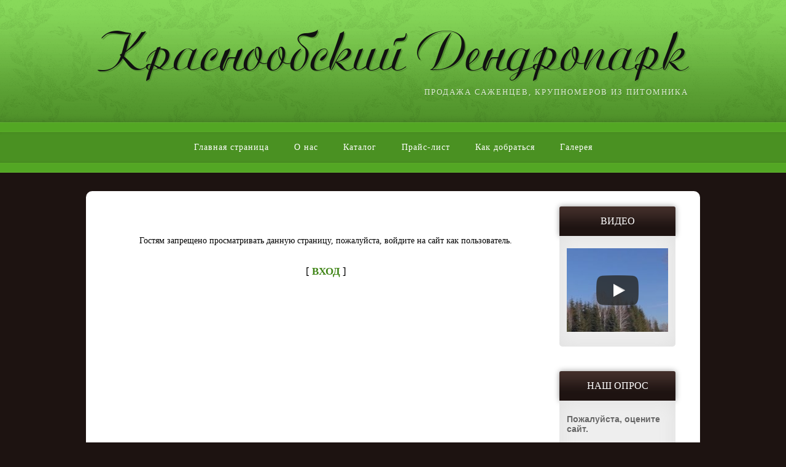

--- FILE ---
content_type: text/html; charset=UTF-8
request_url: https://kdendropark.ru/plodovye_sazhency_v_novosibirske_pochtoj_iz_internet_magazina
body_size: 5501
content:
<!DOCTYPE html>
<html>
 <head>
 <meta name="viewport" content="width=device-width, initial-scale=1">
 <meta charset="utf-8">
 <title>Доступ запрещен - Краснообский Дендропарк (Новосибирск)</title>
 <link type="text/css" rel="stylesheet" href="/_st/my.css" />
 <!--[if lt IE 9]><script src="/js/html5.js"></script><![endif]-->
 
	<link rel="stylesheet" href="/.s/src/base.min.css" />
	<link rel="stylesheet" href="/.s/src/layer7.min.css" />

	<script src="/.s/src/jquery-1.12.4.min.js"></script>
	
	<script src="/.s/src/uwnd.min.js"></script>
	<link rel="stylesheet" href="/.s/src/ulightbox/ulightbox.min.css" />
	<link rel="stylesheet" href="/.s/src/social.css" />
	<script src="/.s/src/ulightbox/ulightbox.min.js"></script>
	<script>
/* --- UCOZ-JS-DATA --- */
window.uCoz = {"uLightboxType":1,"site":{"id":"0kdendropark","host":"kdendropark.ucoz.ru","domain":"kdendropark.ru"},"language":"ru","sign":{"3238":"Опции","7287":"Перейти на страницу с фотографией.","3125":"Закрыть","210178":"Замечания","7252":"Предыдущий","7251":"Запрошенный контент не может быть загружен. Пожалуйста, попробуйте позже.","5458":"Следующий","10075":"Обязательны для выбора","7253":"Начать слайд-шоу","5255":"Помощник","7254":"Изменить размер"},"ssid":"764662441343235266465","layerType":7,"country":"US","module":"index"};
/* --- UCOZ-JS-CODE --- */
 function uSocialLogin(t) {
			var params = {"yandex":{"height":515,"width":870},"google":{"height":600,"width":700},"vkontakte":{"height":400,"width":790},"facebook":{"width":950,"height":520},"ok":{"width":710,"height":390}};
			var ref = escape(location.protocol + '//' + ('kdendropark.ru' || location.hostname) + location.pathname + ((location.hash ? ( location.search ? location.search + '&' : '?' ) + 'rnd=' + Date.now() + location.hash : ( location.search || '' ))));
			window.open('/'+t+'?ref='+ref,'conwin','width='+params[t].width+',height='+params[t].height+',status=1,resizable=1,left='+parseInt((screen.availWidth/2)-(params[t].width/2))+',top='+parseInt((screen.availHeight/2)-(params[t].height/2)-20)+'screenX='+parseInt((screen.availWidth/2)-(params[t].width/2))+',screenY='+parseInt((screen.availHeight/2)-(params[t].height/2)-20));
			return false;
		}
		function TelegramAuth(user){
			user['a'] = 9; user['m'] = 'telegram';
			_uPostForm('', {type: 'POST', url: '/index/sub', data: user});
		}
function loginPopupForm(params = {}) { new _uWnd('LF', ' ', -250, -100, { closeonesc:1, resize:1 }, { url:'/index/40' + (params.urlParams ? '?'+params.urlParams : '') }) }
/* --- UCOZ-JS-END --- */
</script>

	<style>.UhideBlock{display:none; }</style>
	<script type="text/javascript">new Image().src = "//counter.yadro.ru/hit;noadsru?r"+escape(document.referrer)+(screen&&";s"+screen.width+"*"+screen.height+"*"+(screen.colorDepth||screen.pixelDepth))+";u"+escape(document.URL)+";"+Date.now();</script>
</head>
 <body>
 <!--U1AHEADER1Z--><!-- Yandex.Metrika counter -->
<script type="text/javascript" >
 (function (d, w, c) {
 (w[c] = w[c] || []).push(function() {
 try {
 w.yaCounter25439816 = new Ya.Metrika({
 id:25439816,
 clickmap:true,
 trackLinks:true,
 accurateTrackBounce:true,
 webvisor:true
 });
 } catch(e) { }
 });
 
 var n = d.getElementsByTagName("script")[0],
 s = d.createElement("script"),
 f = function () { n.parentNode.insertBefore(s, n); };
 s.type = "text/javascript";
 s.async = true;
 s.src = "https://mc.yandex.ru/metrika/watch.js";
 
 if (w.opera == "[object Opera]") {
 d.addEventListener("DOMContentLoaded", f, false);
 } else { f(); }
 })(document, window, "yandex_metrika_callbacks");
</script>
<noscript><div><img src="https://mc.yandex.ru/watch/25439816" style="position:absolute; left:-9999px;" alt="" /></div></noscript>
<!-- /Yandex.Metrika counter -->

<header class="header">
 <div class="container">
 <div class="header__row">
 <div class="header__inner">
 <a class="header__logo logo" href="/">Краснообский Дендропарк</a>
 <div class="header__links">
 <a class="header__link" href="/prays-list-kupit-sazhency-krupnomery">Продажа саженцев, крупномеров из питомника</a>
 </div>
 </div>
 </div>
 </div>
</header>
<div class="nav">
 <div class="nav__inner"><div id="uNMenuDiv2" class="uMenuH"><ul class="uMenuRoot">
<li><a  href="/" ><span>Главная страница</span></a></li>
<li><a  href="/o-nas-istoriya" ><span>О нас</span></a></li>
<li><a  href="/shop/katalog-sazhencev-i-krupnomerov" ><span>Каталог</span></a></li>
<li><a  href="/prays-list-kupit-sazhency-krupnomery" ><span>Прайс-лист</span></a></li>
<li><a  href="/kak-dobratsya" ><span>Как добраться</span></a></li>
<li><a  href="/photo/" ><span>Галерея</span></a></li></ul></div></div>
</div><!--/U1AHEADER1Z-->
 <div class="main">
 <div class="container">
 
 <div id="middle">
 <!-- <middle> -->
 <div id="leftColumn">
 <!-- <body> --><div align="center">
 <br /><br /><br /><!--<s5211>-->Гостям запрещено просматривать данную страницу, пожалуйста, войдите на сайт как пользователь.<!--</s>--><br /><br /><br /><span style="font-size:13pt;text-transform:uppercase;">[ <a href="javascript:;" rel="nofollow" onclick="loginPopupForm(); return false;"><b><!--<s3087>-->Вход<!--</s>--></b></a> ]</span><br /><br /><br /><br /></div><!-- </body> -->
 </div>
 <aside>
 <!--U1CLEFTER1Z--><!-- <block6> -->
<div class="block" title="Нажмите на &ldquo;Emotions...&rdquo;, чтобы посмотреть в полном окне">
<div class="blockTitle" title="Нажмите на &ldquo;Emotions...&rdquo;, чтобы посмотреть в полном окне">
ВИДЕО
</div>
<div class="blockContent" title="Нажмите на &ldquo;Emotions...&rdquo;, чтобы посмотреть в полном окне">
<div class="youtube" id="Vd79r5nBP4g" style="width: 165px; height: 136px;" title="Нажмите на &ldquo;Emotions...&rdquo;, чтобы посмотреть в полном окне"></div>
 <script>'use strict';
function r(f){/in/.test(document.readyState)?setTimeout('r('+f+')',9):f()}
r(function(){
 if (!document.getElementsByClassName) {
 // Поддержка IE8
 var getElementsByClassName = function(node, classname) {
 var a = [];
 var re = new RegExp('(^| )'+classname+'( |$)');
 var els = node.getElementsByTagName("*");
 for(var i=0,j=els.length; i<j; i++)
 if(re.test(els[i].className))a.push(els[i]);
 return a;
 }
 var videos = getElementsByClassName(document.body,"youtube");
 } else {
 var videos = document.getElementsByClassName("youtube");
 }
 
 var nb_videos = videos.length;
 for (var i=0; i<nb_videos; i++) {
 // Находим постер для видео, зная ID нашего видео
 videos[i].style.backgroundImage = 'url(https://i.ytimg.com/vi/' + videos[i].id + '/sddefault.jpg)';
 
 // Размещаем над постером кнопку Play, чтобы создать эффект плеера
 var play = document.createElement("div");
 play.setAttribute("class","play");
 videos[i].appendChild(play);
 
 videos[i].onclick = function() {
 // Создаем iFrame и сразу начинаем проигрывать видео, т.е. атрибут autoplay у видео в значении 1
 var iframe = document.createElement("iframe");
 var iframe_url = "https://www.youtube.com/embed/" + this.id + "?autoplay=0&autohide=1";
 if (this.getAttribute("data-params")) iframe_url+='&'+this.getAttribute("data-params");
 iframe.setAttribute("src",iframe_url);
 iframe.setAttribute("frameborder",'0');
 
 // Высота и ширина iFrame будет как у элемента-родителя
 iframe.style.width = this.style.width;
 iframe.style.height = this.style.height;
 
 // Заменяем начальное изображение (постер) на iFrame
 this.parentNode.replaceChild(iframe, this);
 }
 }
});</script>
</div>
</div>
<!-- </block6> -->


<!-- <block9> -->

<div class="block">
 <div class="blockTitle">
 <!-- <bt> --><!--<s5207>-->Наш опрос<!--</s>--><!-- </bt> -->
 </div>
 <div class="blockContent">
 <!-- <bc> --><script>function pollnow669(){document.getElementById('PlBtn669').disabled=true;_uPostForm('pollform669',{url:'/poll/',type:'POST'});}function polll669(id,i){_uPostForm('',{url:'/poll/'+id+'-1-'+i+'-669',type:'GET'});}</script><div id="pollBlock669"><form id="pollform669" onsubmit="pollnow669();return false;"><div class="pollBlock" style="font-family:Tahoma,Arial;">
<div class="pollQue" style="padding-top:2px;text-align:left;"><b>Пожалуйста, оцените сайт.</b></div><br>
<div class="pollAns" style="text-align:left;"><div class="answer"><input id="a6691" type="radio" name="answer" value="1" style="vertical-align:middle;" /> <label style="vertical-align:middle;display:inline;" for="a6691">Отлично</label></div>
<div class="answer"><input id="a6692" type="radio" name="answer" value="2" style="vertical-align:middle;" /> <label style="vertical-align:middle;display:inline;" for="a6692">Хорошо</label></div>
<div class="answer"><input id="a6693" type="radio" name="answer" value="3" style="vertical-align:middle;" /> <label style="vertical-align:middle;display:inline;" for="a6693">Неплохо</label></div>
<div class="answer"><input id="a6694" type="radio" name="answer" value="4" style="vertical-align:middle;" /> <label style="vertical-align:middle;display:inline;" for="a6694">Плохо</label></div>
<div class="answer"><input id="a6695" type="radio" name="answer" value="5" style="vertical-align:middle;" /> <label style="vertical-align:middle;display:inline;" for="a6695">Ужасно</label></div>

					<div id="pollSbm669" class="pollButton"><input class="pollBut" id="PlBtn669" type="submit" value="Ответить" /></div>
					<input type="hidden" name="ssid" value="764662441343235266465" />
					<input type="hidden" name="id"   value="5" />
					<input type="hidden" name="a"    value="1" />
					<input type="hidden" name="ajax" value="669" /></div>

<div class="pollTot" style="padding-top:4px;text-align:center;">Всего ответов: <b>282</b></div>
</div>

<script type="text/javascript"> 
 /* Новый вид опроса для uCoz 
 * by TRANE73 & TRAIN 
 * 09.02.2011 (version 1.0) 
 * Изменение данных строк запрещено 
 */ 
 var a = ['/images2/ic1.png','/images2/ic2.png','/images2/ic3.png','/images2/ic4.png','/images2/ic5.png','/images2/ic6.png', 
'/images2/ic7.png','/images2/ic8.png','/images2/ic9.png','/images2/ic10.png','/images2/ic11.png','/images2/ic12.png']; 
 for(var i = 0; i < 40; i++){$('div.answer div').eq(i).addClass('progress').css({height: '18px'});$('div.answer div div').eq(i).addClass('progress progress_'+a).css({background: 'url(' + a[i] + ')', marginTop: '-3px', marginBottom: '-3px', height: '25px', backgroundRepeat: 'repeat-x'});} 
 $('div.answer span').each(function(){$(this).html($(this).html()+' - <span class="procent">'+$(this).attr('title').split(':')[1]+'</span>')}); 
 </script></form></div><!-- </bc> -->
 </div>
</div>

<!-- </block9> --><!--/U1CLEFTER1Z-->
 </aside>
 
 <!-- </middle> -->
 </div>
 
 </div>
 </div>
 <!--U1BFOOTER1Z--><div class="footer">
 <div class="container">
 <div class="footer__inner">
 <form class="footer__search search" onsubmit="this.sfSbm.disabled=true" method="get" action="/search/">
 <input class="search__query input" name="q" type="search" placeholder="Поиск по сайту">
 <button class="search__button button" type="button" name="sfSbm"><svg class="icon icon-search"><use xlink:href="#icon-search"></use></svg></button>
 </form>
 <div class="footer__logo">
 <a class="logo" href="/">Краснообский Дендропарк</a>
 </div>
 </div>
 </div>
</div>
<div id="goTop"></div>
<svg style="display:none">
 <symbol id="icon-search" viewBox="0 0 26 28"><path d="M18 13c0-3.859-3.141-7-7-7s-7 3.141-7 7 3.141 7 7 7 7-3.141 7-7zM26 26c0 1.094-0.906 2-2 2-0.531 0-1.047-0.219-1.406-0.594l-5.359-5.344c-1.828 1.266-4.016 1.937-6.234 1.937-6.078 0-11-4.922-11-11s4.922-11 11-11 11 4.922 11 11c0 2.219-0.672 4.406-1.937 6.234l5.359 5.359c0.359 0.359 0.578 0.875 0.578 1.406z"></path></symbol>
</svg>

<div style="display:none;">
 <!--LiveInternet counter--><script type="text/javascript"><!--
 document.write("<img src='//counter.yadro.ru/hit?t27.16;r"+
 escape(document.referrer)+((typeof(screen)=="undefined")?"":
 ";s"+screen.width+"*"+screen.height+"*"+(screen.colorDepth?
 screen.colorDepth:screen.pixelDepth))+";u"+escape(document.URL)+
 ";"+Math.random()+
 "' alt='' title='LiveInternet: показано количество просмотров и"+
 " посетителей' "+
 "border='0' width='88' height='120'>")
 //--></script><!--/LiveInternet-->
 <!-- begin of Top100 code -->
 <script id="top100Counter" type="text/javascript" src="https://counter.rambler.ru/top100.jcn?3041781"></script>
 <!-- end of Top100 code -->
</div><!--/U1BFOOTER1Z-->
 <script src="/js/ui.js"></script>
 </body>
</html><div id="utbr8214" rel="s763"></div>
<!-- 0.05774 (s763) -->

--- FILE ---
content_type: text/css
request_url: https://kdendropark.ru/_st/my.css
body_size: 6944
content:
@font-face {
 font-family: 'aristonnormal';
 src: url('/fonts/Ariston-Normal.woff2') format('woff2'),
 url('/fonts/Ariston-Normal.woff') format('woff');
 font-weight: normal;
 font-style: normal;
}

.icon{display:inline-block;width:1em;height:1em;stroke-width:0;stroke:currentColor;fill:currentColor}
.icon-search{width:.9287109375em}
.input{font-family:inherit;font-size:100%;line-height:1.15;margin:0;overflow:visible}
.input[type="search"]{-webkit-appearance:textfield;outline-offset:-2px}
.input[type="search"]::-webkit-search-decoration{-webkit-appearance:none}
.button{font-family:inherit;font-size:100%;line-height:1.15;margin:0;overflow:visible;text-transform:none;-webkit-appearance:button;cursor:pointer;outline:none}
.button::-moz-focus-inner{border-style:none;padding:0}
.button:-moz-focusring{outline:1px dotted ButtonText}
.table-responsive{display:block;width:100%;overflow-x:auto;-webkit-overflow-scrolling:touch;-ms-overflow-style:-ms-autohiding-scrollbar}
.container{box-sizing:border-box;padding-right:15px;padding-left:15px;margin-right:auto;margin-left:auto}

/*========== HEADER ==========*/
.header{background:#5a9e33 url(/img/header2.png) repeat-x}
.header__row{height:199px;display:flex;flex-direction:column;justify-content:center;align-items:center;text-align:center}
.header__inner{max-width:100%}
.header__logo{text-shadow:2px 2px #559133;color:#111;font-size:40px}
.logo{font-family:'aristonnormal',sans-serif;line-height:1}
.logo:hover{text-decoration:none}
.header__links{display:flex;flex-direction:column;margin-top:10px}
.header__link{color:#DEEBD6;text-transform:uppercase;text-shadow:1px 1px #4C8C29;letter-spacing:2px;font-size:13px}
.header__link:not(:last-child){margin-bottom:8px}

/*========== NAV ==========*/
.nav{background:#53a724;border-top:1px solid #60b031;border-bottom:1px solid #60b031;padding:14px 0}
.nav__inner{background:#4a9122;border-top:1px solid #58ab27;border-bottom:1px solid #58ab27;box-shadow:inset 0 5px 5px -5px rgba(0,0,0,.1),inset 0 -5px 5px -5px rgba(0,0,0,.1)}
.nav .uMenuRoot{margin:0;padding:0;list-style:none;}
.nav li:not(:last-child){margin-bottom:1px}
 .uWithSubmenu{margin-bottom:0 !important;} 
.uWithSubmenu span{display:flex;justify-content:center;align-items:center;text-align:left;height:50px;letter-spacing:1px;color:#fff;padding:0 20px}
.uWithSubmenu li span,.uWithSubmenu li a{display:flex;justify-content:left;align-items:center;text-align:left;height:50px;letter-spacing:1px;color:#fff;padding:0 1em 0 1em}
.nav a{display:flex;justify-content:center;align-items:center;text-align:center;height:50px;letter-spacing:1px;color:#fff;padding:0 20px}
.uWithSubmenu:hover, .nav a:hover,.nav .uMenuItemA{background:#37611F;box-shadow:inset 0 0 15px #274019;text-decoration:none}

/*========== Выпадающее меню ==========*/ 
.nav ul { list-style: none;
position: relative;
}
.nav ul li {
display:inline-block;
}
.nav ul ul {
display: none;
position: absolute;
z-index:2;
top: 100%;
background: #4a9122;
}
.nav ul li:hover > ul {
display:inherit;
}
.nav ul ul li {
min-width:170px;
float:none;
display:list-item;
position: relative;
background: #4a9122;
box-shadow: inset 0 0 5px #274019;
text-decoration: none;
margin: 1px;
}
.nav ul ul li a {
display: flex;
justify-content: left;
}
li > a:after { margin-left:20px;
content: '+'; }
li > a:only-child:after { margin-left:0px;
content: ''; }
/*========== Конец выпадающего меню ==========*/ 
 
header, article, aside, section, footer{display:block;}
html, body{width:100%;height:100%;margin:0;padding:0;}
textarea, input{outline:none;resize:none;}
img, a img{border:none;outline:none;max-width:100%;height:auto}
ul, li{margin:0;padding:0;}
a{color:#428619;text-decoration:none;}
a:hover{text-decoration:underline;}
body{font:14px Georgia;background:#1D1311;color:#000000;}
body::selection{background:#49B20A;color:#000000;}
input[type="text"], input[type="password"], textarea{max-width:99% !important;}
input[type="button"], input[type="submit"], input[type="reset"]{font:12px/30px Georgia;color:#FFFFFF;height:30px;text-transform:uppercase;background:#1D1311 url('/img/homeMore.png');border-radius:3px;border:none;cursor:pointer;margin:9px 0 0;}
input[type="button"]:hover, input[type="submit"]:hover, input[type="reset"]:hover{background:#428619;}
textarea{overflow:auto;}
#sliderWrap{background:url('/img/sliderWrap.jpg');overflow:hidden;min-height:50px;padding-bottom: 100px}
#leaves{height:36px;background:url('/img/leaves.png');margin-bottom:25px;}

#slider{padding:10px;background:#FFFFFF;border-radius:10px;box-shadow:0 0 25px #3A2821;}
#sliderCont{text-align:center;}
.nivoSlider{position:relative;overflow:hidden;}
.nivoSlider img{position:absolute;top:0;left:0;}
.nivo-main-image{display:block !important;position:relative !important;width:100% !important;}
.nivoSlider a.nivo-imageLink{position:absolute;top:0;left:0;width:100%;height:100%;border:0;padding:0;margin:0;z-index:6;display:none;}
.nivo-slice{display:block;position:absolute;z-index:5;height:100%;top:0;}
.nivo-box{display:block;position:absolute;z-index:5;overflow:hidden;}
.nivo-box img{display:block;}
.nivo-caption{position:absolute;left:0;bottom:0;background:#000000;color:#FFFFFF;width:100%;z-index:8;padding:5px 10px;opacity:0.8;overflow:hidden;display:none;-moz-opacity:0.8;filter:alpha(opacity=8);-webkit-box-sizing:border-box;-moz-box-sizing:border-box;box-sizing:border-box;}
.nivo-caption p{padding:5px;margin:0;}
.nivo-caption a{display:inline !important;}
.nivo-html-caption{display:none;}
.nivo-directionNav a{position:absolute;top:45%;z-index:9;cursor:pointer;}
.nivo-prevNav{left:0;}
.nivo-nextNav{right:0;}
.nivo-controlNav{padding-top:25px;text-align:center;}
.nivo-controlNav a{cursor:pointer;display:inline-block;width:30px;height:29px;background:url('/img/sliderPages.png') top;text-indent:-9999px;zoom:1;}
.nivo-controlNav a.active, .nivo-controlNav a:hover{background-position:bottom;}
.main{margin-top: 30px}
#middle{display: flex;flex-direction:column;padding:15px 20px;background:#FFFFFF;border-radius:10px;overflow:hidden;}
#goTop{position:fixed;bottom:40px;right:40px;width:35px;height:18px;background:url('/img/goTop.png') top;cursor:pointer;}
#goTop:hover{background-position:bottom;}
h1.title{font:normal 26px 'aristonnormal',sans-serif;margin:0 0 20px;color:#231411;border-bottom:1px solid #DBDBDB;padding-bottom:10px;text-align:center;}
img.withFloatLeft{float:left;margin-right:20px;margin-bottom:10px;padding:5px;background:#F0F0F0;border:1px solid #DBDBDB;border-radius:10px;}
.homeBlocks{margin-top:50px}
.homeBlock:not(:last-child){margin-bottom:30px}
h6.title2{font:normal 24px Georgia;color:#231411;margin:0 0 10px;padding:0;text-shadow:2px 2px 2px #AAAAAA;}
h6.title2 a{color:#231411;}
span.green{color:#428619;}
.homeBlock ul{list-style:none;font-size:14px}
.homeBlock ul li{background:url('/img/marker.png') left no-repeat;padding:10px 0 10px 15px;border-top:1px solid #DBDBDB;}
.homeBlock ul li:first-child{border:none;}
.homeBlock ul li a{color:#8B8B8B;transition:color .2s}
.homeBlock ul li a:hover{text-decoration:none;color:#000}
a.homeMore{display:inline-block;font:12px/30px Georgia;color:#FFFFFF;height:30px;padding:0 15px;text-transform:uppercase;background:#1D1311 url('/img/homeMore.png');border-radius:3px;margin-top:20px;}
a.homeMore:hover{text-decoration:none;opacity:0.9;}
.homeBlock input[type="text"], .homeBlock textarea{border:1px solid #DBDBDB;border-radius:3px;font:12px/20px Arial;color:#858585;padding:10px;width:251px;margin:0 0 5px;}
.homeBlock input[type="text"]{height:20px;}
.homeBlock textarea{overflow:auto;height:70px;}
.homeBlock input[type="text"]:hover, .homeBlock textarea:hover{background:#F5F5F5;}
.homeBlock input[type="text"]:focus, .homeBlock textarea:focus{box-shadow:0 0 7px #DBDBDB;background:#FFFFFF;}
.homeBlock input[type="submit"]{font:12px/30px Georgia;color:#FFFFFF;height:30px;padding:0 15px;text-transform:uppercase;background:#1D1311 url('/img/homeMore.png');border-radius:3px;border:none;cursor:pointer;margin:9px 0 0;}
article.entry{margin-bottom:50px;}
article.entry header{padding-bottom:15px;margin-bottom:15px;border-bottom:1px solid #DBDBDB;}
article.entry h1{font:normal 24px/24px Georgia;color:#231411;margin:0;padding:0;text-shadow:2px 2px 2px #AAAAAA;}
article.entry h1 a{color:#231411;}
article.entry h1 a:hover{color:#428619;text-decoration:none;}
.entryMessage, .commWrap{overflow:hidden;}
.entryMessage img{padding:5px;background:#F0F0F0;border:1px solid #DBDBDB;border-radius:10px;max-width:668px;}
.entryDetails{margin-top:15px;padding-top:15px;border-top:1px solid #DBDBDB;text-align:right;font:italic 14px/14px Georgia;}
.entryDetails a{color:#8B8B8B;}
aside{display:none}
.sidebar_page_catalog{display:block;order:-1}
.block{margin-bottom:40px;color:#676767;}
.block a{color:#676767;}
.blockTitle{background:#1E1311 url('/img/homeMore.png') top repeat-x;border-radius:3px 3px 0 0;padding:15px;font:16px Georgia;color:#FFFFFF;text-align:center;text-transform:uppercase;box-shadow:0 0 10px rgba(0, 0, 0, 0.4);}
.blockContent{padding:20px 12px 20px;background:#EEEEEE;border-radius:0 0 5px 5px;box-shadow:inset 0 0 30px #E0E0E0;}
.blockContent li, .catsTd{background:url('/img/marker.png') left no-repeat;padding:7px 0 7px 18px;border-top:1px solid #DBDBDB;list-style-type:none;text-shadow:1px 1px 0 #F2F2F2;}
.blockContent li:first-child, .catsTable tr:first-child td.catsTd{border:none;}
.blockContent li a, .catsTd a{color:#676767;transition:color .2s}
.blockContent li a:hover, .catsTd a:hover{text-decoration:none;color:#000}
.catNumData{padding-left:5px;}
.calTable{width:100%;line-height:16px;}
.calMonth{font:14px/28px Georgia;text-transform:uppercase;text-shadow:1px 1px 0 #FFFFFF;}
.calMonth a{color:#000000;}
.calMday, .calMdayA{border:1px solid #DBDBDB;border-radius:3px;background:#FFFFFF;}
.calMdayA{background:#8B8B8B;color:#FFFFFF;border-color:#676767;}
.calWday, .calWdaySu, .calWdaySe{background:#428619;border:1px solid #2B5710;border-radius:3px;color:#FFFFFF;text-transform:lowercase;font-family:Georgia;}
.commBlock{padding:20px;background:#EEEEEE;border-radius:5px;box-shadow:inset 0 0 30px #E0E0E0;overflow:hidden;margin-bottom:20px;}
img.noAva{float:left;width:60px;}
.commMes{margin-left:80px;color:#676767;}
.commDate{color:#323232;margin-bottom:10px;}
.commAddForm{margin-top:50px;background:#1D1311;padding:20px;border-radius:5px;}
.commFl{background:#291F1D;border:1px solid #342B29;padding-top:7px;padding-bottom:7px;border-radius:3px;font:12px/20px Arial;color:#A9A5A4;width:99%;}
.securityCode{background:#291F1D;border:1px solid #342B29;padding-top:7px;padding-bottom:7px;border-radius:3px;color:#A9A5A4;}
#addcBut{background:#428619;}
.ppt{height:50px;background:#1D1311;padding:0 20px;font:24px/50px Georgia;color:#FFFFFF;}
.ppc{background:#F0F0F0;padding:20px;}
hr{height:1px;border:none;background:#DBDBDB;color:#DBDBDB;}
.allUsersBtn, .uSearchFlSbm{width:200px !important;}
.gTable{background:#1D1311;border-radius:10px 10px 0 0;color:#444444;font-family:Verdana;}
.gTable a{color:#444444;}
.gTableTop{padding:2px;background:#1D1311;padding-left:20px;padding-bottom:1px;color:#FFFFFF;font-weight:700;height:50px;font:22px/22px Georgia;border-radius:10px 10px 0 0;}
.gTableSubTop{padding:10px;background:#428619;color:#FFFFFF;height:30px;font-size:12px;text-transform:uppercase;font-weight:700;}
.gTableSubTop a{color:#FFFFFF;}
.gTableBody{padding:2px;background:#F4F4F4;}
.gTableBody1{padding:2px;background:#FFFFFF;}
.gTableBottom{padding:2px;background:#F4F4F4;}
.gTableLeft{padding:2px;background:#F4F4F4;font-weight:700;color:#6E6E6E;}
.gTableRight{padding:2px;background:#F8F9FA;}
.gTableError{padding:2px;background:#F4F4F4;color:#FF0000;vertical-align:top;}
.forumNameTd, .forumLastPostTd{padding:10px !important;background:#FFFFFF;}
.forumIcoTd, .forumThreadTd, .forumPostTd{padding:10px;background:#F4F4F4;}
.forumLastPostTd, .forumArchive{padding:2px;font-size:12px;}
a.catLink:link{text-decoration:none;color:#FFFFFF;}
a.catLink:visited{text-decoration:none;color:#FFFFFF;}
a.catLink:hover{text-decoration:underline;color:#FFFFFF;}
a.catLink:active{text-decoration:underline;color:#FFFFFF;}
.lastPostGuest, .lastPostUser, .threadAuthor{font-weight:700;}
.archivedForum{font-size:12px;color:#FF0000;font-weight:700;}
.forum, .threadLink, .postUser{font-size:18px;font-family:Georgia;color:#000000 !important;text-shadow:2px 2px 1px #BBBBBB;}
.forumDescr, .forumModer{color:#858585;font-size:12px;}
.forumViewed{font-size:12px;}
a.forum:link, a.lastPostUserLink:link, a.forumLastPostLink:link, a.threadAuthorLink:link{text-decoration:none;color:#6E6E6E;}
a.forum:visited, a.lastPostUserLink:visited, a.forumLastPostLink:visited, a.threadAuthorLink:visited{text-decoration:none;color:#6E6E6E;}
a.forum:hover, a.lastPostUserLink:hover, a.forumLastPostLink:hover, a.threadAuthorLink:hover{text-decoration:underline;color:#909090;}
a.forum:active, a.lastPostUserLink:active, a.forumLastPostLink:active, a.threadAuthorLink:active{text-decoration:underline;color:#6E6E6E;}
.forumNamesBar{font-size:12px;font-family:Verdana;}
.forumBarKw{font-weight:normal;}
a.forumBarA:link{text-decoration:none;color:#000000;}
a.forumBarA:visited{text-decoration:none;color:#000000;}
a.forumBarA:hover{text-decoration:none;color:#6E6E6E;}
a.forumBarA:active{text-decoration:underline;color:#6E6E6E;}
.fastNav, .fastSearch, .fastLoginForm{font-size:12px;}
.fastNavMain{background:#DADADA;}
.fastNavCat{background:#EFEFEF;}
.fastNavCatA{background:#EFEFEF;color:#0000FF;}
.fastNavForumA{color:#0000FF;}
.switches{background:#CCCCCC;}
.pagesInfo{background:#FFFFFF;padding-right:10px;font-size:12px;}
.switch{background:#FFFFFF;width:15px;font-size:12px;}
.switchActive{background:#E0E0E0;font-weight:700;color:#6E6E6E;width:15px;}
a.switchDigit:link, a.switchBack:link, a.switchNext:link{text-decoration:none;color:#000000;}
a.switchDigit:visited, a.switchBack:visited, a.switchNext:visited{text-decoration:none;color:#000000;}
a.switchDigit:hover, a.switchBack:hover, a.switchNext:hover{text-decoration:underline;color:#FF0000;}
a.switchDigit:active, a.switchBack:active, a.switchNext:active{text-decoration:underline;color:#FF0000;}
.threadNametd, .threadAuthTd, .threadLastPostTd{padding:10px;background:#FFFFFF;}
.threadIcoTd, .threadPostTd, .threadViewTd{padding:10px;background:#F4F4F4;}
.threadLastPostTd{padding:2px;font-size:12px;}
.threadDescr{color:#858585;font-size:12px;}
.threadNoticeLink{font-weight:700;}
.threadsType{padding:2px;background:#FFFFFF;height:20px;font-weight:700;font-size:12px;color:#1D1311;padding-left:40px;}
.threadsDetails{padding:2px;background:#FFFFFF;height:20px;color:#1D1311;}
.forumOnlineBar{padding:2px;background:#FFFFFF;height:20px;color:#1D1311;}
a.threadPinnedLink:link{text-decoration:none;color:#0000FF;}
a.threadPinnedLink:visited{text-decoration:none;color:#0000FF;}
a.threadPinnedLink:hover{text-decoration:none;color:#FF0000;}
a.threadPinnedLink:active{text-decoration:underline;color:#FF0000;}
a.threadLink:link{text-decoration:none;color:#6E6E6E;}
a.threadLink:visited{text-decoration:none;color:#6E6E6E;}
a.threadLink:hover{text-decoration:underline;color:#000000;}
a.threadLink:active{text-decoration:underline;color:#000000;}
.postpSwithces{font-size:12px;}
.thDescr{font-weight:normal;}
.threadFrmBlock{font-size:12px;text-align:right;}
.postPoll{background:#F1F2F3;text-align:center;}
.postFirst{background:#F8F9FA;}
.postRest1{background:#F1F2F3;}
.postRest2{background:#F8F9FA;}
.postSeparator{background:none;}
.postTdTop{background:#EFEDED;padding:10px;}
.postBottom{background:#E0E0E0;height:20px;}
.postUser{font-weight:700;}
.postTdInfo{text-align:center;padding:5px;background:#F4F4F4;}
.postRankName{margin-top:5px;}
.postRankIco{margin-bottom:5px;margin-bottom:5px;}
.reputation{margin-top:5px;}
.signatureHr{margin-top:20px;color:#787878;}
.posttdMessage{padding:5px;background:#FFFFFF;}
.pollQuestion{text-align:center;font-weight:700;}
.pollButtons, .pollTotal{text-align:center;}
.pollSubmitBut, .pollreSultsBut{width:140px;font-size:12px;}
.pollSubmit{font-weight:700;}
.pollEnd{text-align:center;height:30px;}
.codeMessage{background:#FFFFFF;font-size:12px;}
.quoteMessage{background:#FFFFFF;font-size:12px;}
.signatureView{font-size:12px;}
.edited{padding-top:30px;font-size:12px;text-align:right;color:gray;}
.editedBy{font-weight:700;font-size:12px;}
.statusBlock{padding-top:3px;}
.statusOnline{color:#0000FF;}
.statusOffline{color:#FF0000;}
.newThreadBlock{background:#F9F9F9;border:1px solid #B2B2B2;}
.newPollBlock{background:#F9F9F9;border:1px solid #B2B2B2;}
.codeButtons{font-size:12px;background:#FCFCFC;border:1px solid #6E6E6E;}
.codeCloseAll{font-size:12px;color:#6E6E6E;font-weight:700;background:#FCFCFC;border:1px solid #6E6E6E;}
.postNameFl, .postDescrFl{background:#FCFCFC;border:1px solid #6E6E6E;width:400px;}
.postPollFl, .postQuestionFl{background:#FCFCFC;border:1px solid #6E6E6E;width:400px;}
.postResultFl{background:#FCFCFC;border:1px solid #6E6E6E;width:50px;}
.postAnswerFl{background:#FCFCFC;border:1px solid #6E6E6E;width:300px;}
.postTextFl{background:#FCFCFC;border:1px solid #6E6E6E;height:150px;width:99% !important;}
.postUserFl{background:#FCFCFC;border:1px solid #6E6E6E;width:300px;}
.pollHelp{font-weight:normal;font-size:12px;padding-top:3px;}
.smilesPart{padding-top:5px;text-align:center;}
#frM55 a{color:#FFFFFF !important;}
a.fNavLink{display:inline-block;line-height:25px;padding:0 10px;background:#1D1311;color:#FFFFFF;margin-bottom:10px;border-radius:3px;}
a.fNavLink:hover{text-decoration:none;background:#428619;}
.title, .title a {text-align:left;font-size:18px;font-weight:bold}
.u-star-rating-15 li.u-current-rating { background: url('/img/rating15.png') left bottom ;}
.fil {margin:15px 0}
.filTitle {margin-bottom:5px}
select {width:100%; height:30px}
.img_wrap {height:135px;width:215px}
.img_wrap img {padding:0px !important;
 height:135px;
 max-width:100%
}

.cssload-container{
 display: block;
 margin:35px auto;
 width:70px;
}
.cssload-loading i{
 width: 35px;
 height: 35px;
 display: inline-block;
 background: rgb(255,89,84);
 border-radius: 50%;
}
.cssload-loading i:nth-child(1){
 animation:cssload-loading-ani1 0.55s ease-in-out infinite;
 -o-animation:cssload-loading-ani1 0.55s ease-in-out infinite;
 -ms-animation:cssload-loading-ani1 0.55s ease-in-out infinite;
 -webkit-animation:cssload-loading-ani1 0.55s ease-in-out infinite;
 -moz-animation:cssload-loading-ani1 0.55s ease-in-out infinite;
}
.cssload-loading i:nth-child(2){
 background: rgb(0,168,206);
 margin-left: -7px;
 animation:cssload-loading-ani1 0.55s ease-in-out 0.275s infinite;
 -o-animation:cssload-loading-ani1 0.55s ease-in-out 0.275s infinite;
 -ms-animation:cssload-loading-ani1 0.55s ease-in-out 0.275s infinite;
 -webkit-animation:cssload-loading-ani1 0.55s ease-in-out 0.275s infinite;
 -moz-animation:cssload-loading-ani1 0.55s ease-in-out 0.275s infinite;
}
@keyframes cssload-loading-ani1{
 70%{
 transform:scale(0.5);
 }
}
@-o-keyframes cssload-loading-ani1{
 70%{
 -o-transform:scale(0.5);
 }
}
@-ms-keyframes cssload-loading-ani1{
 70%{
 -ms-transform:scale(0.5);
 }
}
@-webkit-keyframes cssload-loading-ani1{
 70%{
 -webkit-transform:scale(0.5);
 }
}
@-moz-keyframes cssload-loading-ani1{
 70%{
 -moz-transform:scale(0.5);
 }
}



.table2 {
 font-family: Georgia, Times New Roman, Times, serif;
 font-size: 20px;
 font-weight: bold;
}
.table1 {
 font-family: Georgia, Times New Roman, Times, serif;
 font-size: 20px;
 border:0;
 width:100%;
}

.pt1 {
 font-family: Georgia, Times New Roman, Times, serif;
 font-size: 16px;
 text-align: justify;
}
.table3 {
 font-family: Georgia, "Times New Roman", Times, serif;
 font-size: 20px;
}
.progress { border: 1px solid #ccc; position: relative; display: block; padding: 0; margin:2px 0; 
 background: #DEDEDE; background: -webkit-gradient(linear, left top, left bottom, from(#ccc), 
 to(#e9e9e9)); background: -moz-linear-gradient(top, #ccc, #e9e9e9); 
 -moz-box-shadow:0 1px 0 #fff;-webkit-box-shadow:0 1px 0 #fff; 
 box-shadow:0 1px 0 #fff;-moz-border-radius: 4px;-webkit-border-radius: 4px;border-radius: 4px;} 
.progress_1 { 
 border: 1px solid #0078a5; background-color: #5C9ADE; 
 background: -moz-linear-gradient(top, #00adee 10%, #0078a5 90%); 
 background: -webkit-gradient(linear, left top, left bottom, color-stop(0.1, #00adee), color-stop(0.9, #0078a5)); 
} 
.progress_2 { 
 border: 1px solid #5c9425; background-color: #77AF3F; 
 background: -moz-linear-gradient(top, #8fc857 10%, #5c9425 90%); 
 background: -webkit-gradient(linear, left top, left bottom, color-stop(0.1, #8fc857), color-stop(0.9, #5c9425)); 
} 
.progress_3 { 
 border: 1px solid #f47a20; background-color: #faa51a; 
 background: -moz-linear-gradient(top, #faa51a 10%, #f47a20 90%); 
 background: -webkit-gradient(linear, left top, left bottom, color-stop(0.1, #faa51a), color-stop(0.9, #f47a20)); 
} 
.progress_4 { 
 border: 1px solid #A92C2C; background-color: #C44747; 
 background: -moz-linear-gradient(top, #DD5F5F 10%, #A92C2C 90%); 
 background: -webkit-gradient(linear, left top, left bottom, color-stop(0.1, #DD5F5F), color-stop(0.9, #A92C2C)); 
} 
.progress_5{ 
 border: 1px solid #8c2ca9; background-color: #8c2ca9; 
 background: -moz-linear-gradient(top, #bf5fdd 10%, #8c2ca9 90%); 
 background: -webkit-gradient(linear, left top, left bottom, color-stop(0.1, #bf5fdd), color-stop(0.9, #8c2ca9)); 
}

/*Индикатор загрузки*/
#preloaders {
 position: fixed; /*фиксированное положение блока*/
 left: 0; /*положение элемента слева*/
 top: 0; /*положение элемента сверху*/
 right: 0; /*положение элемента справа*/
 bottom: 0; /*положение элемента снизу*/
 height: 8%;
 width: 100%;
 background: #fff;
 z-index: 1001; /*располагаем его над всеми элементами на странице*/
}
#preloaders img {
 font-size: 70px; /*размер иконки*/
 position: absolute; /*положение абсолютное, позиционируется относительно его ближайшего предка*/
 left: 40%; /*слева 50% от ширины родительского блока*/
 top: 50%; /*сверху 50% от высоты родительского блока*/
 /*margin: -35px 0 0 -35px; смещение иконки, чтобы она располагалась по центру*/
}

/*========== SEARCH ==========*/
.search{position:relative;border-radius:10px;box-shadow:inset 1px 1px 2px rgba(0,0,0,.5);background:rgba(0,0,0,.2);overflow:hidden}
.search__query{border:none;background:none;padding:0 40px 0 15px;height:40px;width:100%;font-style:italic;color:#fff}
.search__button{border:none;background:none;position:absolute;top:0;bottom:0;right:0;font-size:16px;color:#fff;padding:0;width:40px;line-height:1;opacity:.2}
.search__button:hover{opacity:.7}

/*========== ITEM ==========*/
.list-item:not(:last-child){margin-bottom:15px}
.item{border:2px solid #5b4239;border-radius:15px;padding:15px}
.item__title{text-align:center;font-size:18px;font-weight:700;margin-bottom:15px}
.item__img-wrapper{flex-shrink:0;text-align:center;margin-bottom:10px}
.item__img{height:135px}
.item__content{flex-basis:100%}
.item__brief{margin-bottom:10px}
.item__footer{display:flex;flex-wrap:wrap;justify-content:space-between;align-items:center}

/*========== SOCIAL SHARE ==========*/
.social-share{margin-top:30px;text-align:center}

/*========== FOOTER ==========*/
.footer{margin-top:80px;position:relative;background:url(/img/footer.jpg)}
.footer::before{content:'';position:absolute;top:-54px;left:0;width:100%;height:54px;background:url(/img/leavesBottom.png)}
.footer__inner{height:134px;box-sizing:border-box;padding-top:15px;display:flex;flex-direction:column;align-items:center;justify-content:center;text-align:center}
.footer__search{margin-bottom:5px;flex-shrink:0;max-width:201px}
.footer__logo{font-size:26px;text-shadow:3px 3px #221310}

/*========== MEDIA QUERIES ==========*/
@media (min-width: 576px) {
.container{max-width:540px}
.item__row{display:flex;align-items:flex-start}
.item__img-wrapper{margin-bottom:0;margin-right:15px}
.footer__inner{flex-direction:row;justify-content:space-between}
.footer__search{margin-bottom:0;margin-right:30px}
}
@media (min-width: 768px) {
.container{max-width:720px}
.header__logo{font-size:60px}
.header__links{align-items:flex-end}
#middle{padding:25px 40px}
h1.title{font-size:36px}
.homeBlocks{display:flex;margin-left:-15px;margin-right:-15px}
.homeBlock{flex:0 0 33.333333%;max-width:33.333333%;padding-left:15px;padding-right:15px;box-sizing:border-box;margin:0}
.footer__logo{font-size:36px}
}
@media (min-width: 992px) {
.container{max-width:960px}
.header__logo{font-size:75px}
.nav .uMenuRoot{display:flex;justify-content:center}
.nav li:not(:last-child){margin-right:1px;margin-bottom:0}
#middle{flex-direction:row}
#leftColumn{min-width:0;flex-grow:1;flex-basis:100%;}
aside{display:block;margin-left:30px;width:189px;flex-shrink:0}
.sidebar_page_catalog{order:0}
}
@media (min-width: 1200px) {
.container{max-width:1030px}
.header__logo{font-size:90px}
.footer__logo{font-size:48px}
}
/*========== Блок ВИДЕО СПРАВА ==========*/
.youtube {
 background-position: center;
 background-repeat: no-repeat;
 position: relative;
 display: inline-block;
 overflow: hidden;
 transition: all 200ms ease-out;
 cursor: pointer;
}
 
.youtube .play {
 background: url('/img/youtube-play-btn.png') no-repeat; /*ВАЖНО: здесь укажите адрес до изображения*/
 background-position: 0 -50px;
 -webkit-background-size: 100% auto;
 background-size: 100% auto;
 position: absolute;
 height: 50px;
 width: 69px;
 transition: none;
 top:0;
 left:0;
 right:0;
 bottom:0;
 margin:auto;
}
 
.youtube:hover .play {
 background-position: 0 0;
}

--- FILE ---
content_type: application/javascript; charset=UTF-8
request_url: https://kdendropark.ru/js/ui.js
body_size: 25800
content:
(function(a) {
    var b = function(b, c) {
        var d = a.extend({}, a.fn.nivoSlider.defaults, c);
        var e = {
            currentSlide: 0,
            currentImage: "",
            totalSlides: 0,
            running: false,
            paused: false,
            stop: false,
            controlNavEl: false
        };
        var f = a(b);
        f.data("nivo:vars", e).addClass("nivoSlider");
        var g = f.children();
        g.each(function() {
            var b = a(this);
            var c = "";
            if (!b.is("img")) {
                if (b.is("a")) {
                    b.addClass("nivo-imageLink");
                    c = b
                }
                b = b.find("img:first")
            }
            var d = d === 0 ? b.attr("width") : b.width(),
                f = f === 0 ? b.attr("height") : b.height();
            if (c !== "") {
                c.css("display", "none")
            }
            b.css("display", "none");
            e.totalSlides++
        });
        if (d.randomStart) {
            d.startSlide = Math.floor(Math.random() * e.totalSlides)
        }
        if (d.startSlide > 0) {
            if (d.startSlide >= e.totalSlides) {
                d.startSlide = e.totalSlides - 1
            }
            e.currentSlide = d.startSlide
        }
        if (a(g[e.currentSlide]).is("img")) {
            e.currentImage = a(g[e.currentSlide])
        } else {
            e.currentImage = a(g[e.currentSlide]).find("img:first")
        }
        if (a(g[e.currentSlide]).is("a")) {
            a(g[e.currentSlide]).css("display", "block")
        }
        var h = a('<img class="nivo-main-image" src="#" />');
        h.attr("src", e.currentImage.attr("src")).show();
        f.append(h);
        a(window).resize(function() {
            f.children("img").width(f.width());
            h.attr("src", e.currentImage.attr("src"));
            h.stop().height("auto");
            a(".nivo-slice").remove();
            a(".nivo-box").remove()
        });
        f.append(a('<div class="nivo-caption"></div>'));
        var i = function(b) {
            var c = a(".nivo-caption", f);
            if (e.currentImage.attr("title") != "" && e.currentImage.attr("title") != undefined) {
                var d = e.currentImage.attr("title");
                if (d.substr(0, 1) == "#") d = a(d).html();
                if (c.css("display") == "block") {
                    setTimeout(function() {
                        c.html(d)
                    }, b.animSpeed)
                } else {
                    c.html(d);
                    c.stop().fadeIn(b.animSpeed)
                }
            } else {
                c.stop().fadeOut(b.animSpeed)
            }
        };
        i(d);
        var j = 0;
        if (!d.manualAdvance && g.length > 1) {
            j = setInterval(function() {
                o(f, g, d, false)
            }, d.pauseTime)
        }
        if (d.directionNav) {
            f.append('<div class="nivo-directionNav"><a class="nivo-prevNav">' + d.prevText + '</a><a class="nivo-nextNav">' + d.nextText + "</a></div>");
            if (d.directionNavHide) {
                a(".nivo-directionNav", f).hide();
                f.hover(function() {
                    a(".nivo-directionNav", f).show()
                }, function() {
                    a(".nivo-directionNav", f).hide()
                })
            }
            a("a.nivo-prevNav", f).live("click", function() {
                if (e.running) {
                    return false
                }
                clearInterval(j);
                j = "";
                e.currentSlide -= 2;
                o(f, g, d, "prev")
            });
            a("a.nivo-nextNav", f).live("click", function() {
                if (e.running) {
                    return false
                }
                clearInterval(j);
                j = "";
                o(f, g, d, "next")
            })
        }
        if (d.controlNav) {
            e.controlNavEl = a('<div class="nivo-controlNav"></div>');
            f.after(e.controlNavEl);
            for (var k = 0; k < g.length; k++) {
                if (d.controlNavThumbs) {
                    e.controlNavEl.addClass("nivo-thumbs-enabled");
                    var l = g.eq(k);
                    if (!l.is("img")) {
                        l = l.find("img:first")
                    }
                    if (l.attr("data-thumb")) e.controlNavEl.append('<a class="nivo-control" rel="' + k + '"><img src="' + l.attr("data-thumb") + '" alt="" /></a>')
                } else {
                    e.controlNavEl.append('<a class="nivo-control" rel="' + k + '">' + (k + 1) + "</a>")
                }
            }
            a("a:eq(" + e.currentSlide + ")", e.controlNavEl).addClass("active");
            a("a", e.controlNavEl).bind("click", function() {
                if (e.running) return false;
                if (a(this).hasClass("active")) return false;
                clearInterval(j);
                j = "";
                h.attr("src", e.currentImage.attr("src"));
                e.currentSlide = a(this).attr("rel") - 1;
                o(f, g, d, "control")
            })
        }
        if (d.pauseOnHover) {
            f.hover(function() {
                e.paused = true;
                clearInterval(j);
                j = ""
            }, function() {
                e.paused = false;
                if (j === "" && !d.manualAdvance) {
                    j = setInterval(function() {
                        o(f, g, d, false)
                    }, d.pauseTime)
                }
            })
        }
        f.bind("nivo:animFinished", function() {
            h.attr("src", e.currentImage.attr("src"));
            e.running = false;
            a(g).each(function() {
                if (a(this).is("a")) {
                    a(this).css("display", "none")
                }
            });
            if (a(g[e.currentSlide]).is("a")) {
                a(g[e.currentSlide]).css("display", "block")
            }
            if (j === "" && !e.paused && !d.manualAdvance) {
                j = setInterval(function() {
                    o(f, g, d, false)
                }, d.pauseTime)
            }
            d.afterChange.call(this)
        });
        var m = function(b, c, d) {
            if (a(d.currentImage).parent().is("a")) a(d.currentImage).parent().css("display", "block");
            a('img[src="' + d.currentImage.attr("src") + '"]', b).not(".nivo-main-image,.nivo-control img").width(b.width()).css("visibility", "hidden").show();
            var e = a('img[src="' + d.currentImage.attr("src") + '"]', b).not(".nivo-main-image,.nivo-control img").parent().is("a") ? a('img[src="' + d.currentImage.attr("src") + '"]', b).not(".nivo-main-image,.nivo-control img").parent().height() : a('img[src="' + d.currentImage.attr("src") + '"]', b).not(".nivo-main-image,.nivo-control img").height();
            for (var f = 0; f < c.slices; f++) {
                var g = Math.round(b.width() / c.slices);
                if (f === c.slices - 1) {
                    b.append(a('<div class="nivo-slice" name="' + f + '"><img src="' + d.currentImage.attr("src") + '" style="position:absolute; width:' + b.width() + "px; height:auto; display:block !important; top:0; left:-" + (g + f * g - g) + 'px;" /></div>').css({
                        left: g * f + "px",
                        width: b.width() - g * f + "px",
                        height: e + "px",
                        opacity: "0",
                        overflow: "hidden"
                    }))
                } else {
                    b.append(a('<div class="nivo-slice" name="' + f + '"><img src="' + d.currentImage.attr("src") + '" style="position:absolute; width:' + b.width() + "px; height:auto; display:block !important; top:0; left:-" + (g + f * g - g) + 'px;" /></div>').css({
                        left: g * f + "px",
                        width: g + "px",
                        height: e + "px",
                        opacity: "0",
                        overflow: "hidden"
                    }))
                }
            }
            a(".nivo-slice", b).height(e);
            h.stop().animate({
                height: a(d.currentImage).height()
            }, c.animSpeed)
        };
        var n = function(b, c, d) {
            if (a(d.currentImage).parent().is("a")) a(d.currentImage).parent().css("display", "block");
            a('img[src="' + d.currentImage.attr("src") + '"]', b).not(".nivo-main-image,.nivo-control img").width(b.width()).css("visibility", "hidden").show();
            var e = Math.round(b.width() / c.boxCols),
                f = Math.round(a('img[src="' + d.currentImage.attr("src") + '"]', b).not(".nivo-main-image,.nivo-control img").height() / c.boxRows);
            for (var g = 0; g < c.boxRows; g++) {
                for (var i = 0; i < c.boxCols; i++) {
                    if (i === c.boxCols - 1) {
                        b.append(a('<div class="nivo-box" name="' + i + '" rel="' + g + '"><img src="' + d.currentImage.attr("src") + '" style="position:absolute; width:' + b.width() + "px; height:auto; display:block; top:-" + f * g + "px; left:-" + e * i + 'px;" /></div>').css({
                            opacity: 0,
                            left: e * i + "px",
                            top: f * g + "px",
                            width: b.width() - e * i + "px"
                        }));
                        a('.nivo-box[name="' + i + '"]', b).height(a('.nivo-box[name="' + i + '"] img', b).height() + "px")
                    } else {
                        b.append(a('<div class="nivo-box" name="' + i + '" rel="' + g + '"><img src="' + d.currentImage.attr("src") + '" style="position:absolute; width:' + b.width() + "px; height:auto; display:block; top:-" + f * g + "px; left:-" + e * i + 'px;" /></div>').css({
                            opacity: 0,
                            left: e * i + "px",
                            top: f * g + "px",
                            width: e + "px"
                        }));
                        a('.nivo-box[name="' + i + '"]', b).height(a('.nivo-box[name="' + i + '"] img', b).height() + "px")
                    }
                }
            }
            h.stop().animate({
                height: a(d.currentImage).height()
            }, c.animSpeed)
        };
        var o = function(b, c, d, e) {
            var f = b.data("nivo:vars");
            if (f && f.currentSlide === f.totalSlides - 1) {
                d.lastSlide.call(this)
            }
            if ((!f || f.stop) && !e) {
                return false
            }
            d.beforeChange.call(this);
            if (!e) {
                h.attr("src", f.currentImage.attr("src"))
            } else {
                if (e === "prev") {
                    h.attr("src", f.currentImage.attr("src"))
                }
                if (e === "next") {
                    h.attr("src", f.currentImage.attr("src"))
                }
            }
            f.currentSlide++;
            if (f.currentSlide === f.totalSlides) {
                f.currentSlide = 0;
                d.slideshowEnd.call(this)
            }
            if (f.currentSlide < 0) {
                f.currentSlide = f.totalSlides - 1
            }
            if (a(c[f.currentSlide]).is("img")) {
                f.currentImage = a(c[f.currentSlide])
            } else {
                f.currentImage = a(c[f.currentSlide]).find("img:first")
            }
            if (d.controlNav) {
                a("a", f.controlNavEl).removeClass("active");
                a("a:eq(" + f.currentSlide + ")", f.controlNavEl).addClass("active")
            }
            i(d);
            a(".nivo-slice", b).remove();
            a(".nivo-box", b).remove();
            var g = d.effect,
                j = "";
            if (d.effect === "random") {
                j = new Array("sliceDownRight", "sliceDownLeft", "sliceUpRight", "sliceUpLeft", "sliceUpDown", "sliceUpDownLeft", "fold", "fade", "boxRandom", "boxRain", "boxRainReverse", "boxRainGrow", "boxRainGrowReverse");
                g = j[Math.floor(Math.random() * (j.length + 1))];
                if (g === undefined) {
                    g = "fade"
                }
            }
            if (d.effect.indexOf(",") !== -1) {
                j = d.effect.split(",");
                g = j[Math.floor(Math.random() * j.length)];
                if (g === undefined) {
                    g = "fade"
                }
            }
            if (f.currentImage.attr("data-transition")) {
                g = f.currentImage.attr("data-transition")
            }
            f.running = true;
            var k = 0,
                l = 0,
                o = "",
                q = "",
                r = "",
                s = "";
            if (g === "sliceDown" || g === "sliceDownRight" || g === "sliceDownLeft") {
                m(b, d, f);
                k = 0;
                l = 0;
                o = a(".nivo-slice", b);
                if (g === "sliceDownLeft") {
                    o = a(".nivo-slice", b)._reverse()
                }
                o.each(function() {
                    var c = a(this);
                    c.css({
                        top: "0px"
                    });
                    if (l === d.slices - 1) {
                        setTimeout(function() {
                            c.animate({
                                opacity: "1.0"
                            }, d.animSpeed, "", function() {
                                b.trigger("nivo:animFinished")
                            })
                        }, 100 + k)
                    } else {
                        setTimeout(function() {
                            c.animate({
                                opacity: "1.0"
                            }, d.animSpeed)
                        }, 100 + k)
                    }
                    k += 50;
                    l++
                })
            } else if (g === "sliceUp" || g === "sliceUpRight" || g === "sliceUpLeft") {
                m(b, d, f);
                k = 0;
                l = 0;
                o = a(".nivo-slice", b);
                if (g === "sliceUpLeft") {
                    o = a(".nivo-slice", b)._reverse()
                }
                o.each(function() {
                    var c = a(this);
                    c.css({
                        bottom: "0px"
                    });
                    if (l === d.slices - 1) {
                        setTimeout(function() {
                            c.animate({
                                opacity: "1.0"
                            }, d.animSpeed, "", function() {
                                b.trigger("nivo:animFinished")
                            })
                        }, 100 + k)
                    } else {
                        setTimeout(function() {
                            c.animate({
                                opacity: "1.0"
                            }, d.animSpeed)
                        }, 100 + k)
                    }
                    k += 50;
                    l++
                })
            } else if (g === "sliceUpDown" || g === "sliceUpDownRight" || g === "sliceUpDownLeft") {
                m(b, d, f);
                k = 0;
                l = 0;
                var t = 0;
                o = a(".nivo-slice", b);
                if (g === "sliceUpDownLeft") {
                    o = a(".nivo-slice", b)._reverse()
                }
                o.each(function() {
                    var c = a(this);
                    if (l === 0) {
                        c.css("top", "0px");
                        l++
                    } else {
                        c.css("bottom", "0px");
                        l = 0
                    }
                    if (t === d.slices - 1) {
                        setTimeout(function() {
                            c.animate({
                                opacity: "1.0"
                            }, d.animSpeed, "", function() {
                                b.trigger("nivo:animFinished")
                            })
                        }, 100 + k)
                    } else {
                        setTimeout(function() {
                            c.animate({
                                opacity: "1.0"
                            }, d.animSpeed)
                        }, 100 + k)
                    }
                    k += 50;
                    t++
                })
            } else if (g === "fold") {
                m(b, d, f);
                k = 0;
                l = 0;
                a(".nivo-slice", b).each(function() {
                    var c = a(this);
                    var e = c.width();
                    c.css({
                        top: "0px",
                        width: "0px"
                    });
                    if (l === d.slices - 1) {
                        setTimeout(function() {
                            c.animate({
                                width: e,
                                opacity: "1.0"
                            }, d.animSpeed, "", function() {
                                b.trigger("nivo:animFinished")
                            })
                        }, 100 + k)
                    } else {
                        setTimeout(function() {
                            c.animate({
                                width: e,
                                opacity: "1.0"
                            }, d.animSpeed)
                        }, 100 + k)
                    }
                    k += 50;
                    l++
                })
            } else if (g === "fade") {
                m(b, d, f);
                q = a(".nivo-slice:first", b);
                q.css({
                    width: b.width() + "px"
                });
                q.animate({
                    opacity: "1.0"
                }, d.animSpeed * 2, "", function() {
                    b.trigger("nivo:animFinished")
                })
            } else if (g === "slideInRight") {
                m(b, d, f);
                q = a(".nivo-slice:first", b);
                q.css({
                    width: "0px",
                    opacity: "1"
                });
                q.animate({
                    width: b.width() + "px"
                }, d.animSpeed * 2, "", function() {
                    b.trigger("nivo:animFinished")
                })
            } else if (g === "slideInLeft") {
                m(b, d, f);
                q = a(".nivo-slice:first", b);
                q.css({
                    width: "0px",
                    opacity: "1",
                    left: "",
                    right: "0px"
                });
                q.animate({
                    width: b.width() + "px"
                }, d.animSpeed * 2, "", function() {
                    q.css({
                        left: "0px",
                        right: ""
                    });
                    b.trigger("nivo:animFinished")
                })
            } else if (g === "boxRandom") {
                n(b, d, f);
                r = d.boxCols * d.boxRows;
                l = 0;
                k = 0;
                s = p(a(".nivo-box", b));
                s.each(function() {
                    var c = a(this);
                    if (l === r - 1) {
                        setTimeout(function() {
                            c.animate({
                                opacity: "1"
                            }, d.animSpeed, "", function() {
                                b.trigger("nivo:animFinished")
                            })
                        }, 100 + k)
                    } else {
                        setTimeout(function() {
                            c.animate({
                                opacity: "1"
                            }, d.animSpeed)
                        }, 100 + k)
                    }
                    k += 20;
                    l++
                })
            } else if (g === "boxRain" || g === "boxRainReverse" || g === "boxRainGrow" || g === "boxRainGrowReverse") {
                n(b, d, f);
                r = d.boxCols * d.boxRows;
                l = 0;
                k = 0;
                var u = 0;
                var v = 0;
                var w = [];
                w[u] = [];
                s = a(".nivo-box", b);
                if (g === "boxRainReverse" || g === "boxRainGrowReverse") {
                    s = a(".nivo-box", b)._reverse()
                }
                s.each(function() {
                    w[u][v] = a(this);
                    v++;
                    if (v === d.boxCols) {
                        u++;
                        v = 0;
                        w[u] = []
                    }
                });
                for (var x = 0; x < d.boxCols * 2; x++) {
                    var y = x;
                    for (var z = 0; z < d.boxRows; z++) {
                        if (y >= 0 && y < d.boxCols) {
                            (function(c, e, f, h, i) {
                                var j = a(w[c][e]);
                                var k = j.width();
                                var l = j.height();
                                if (g === "boxRainGrow" || g === "boxRainGrowReverse") {
                                    j.width(0).height(0)
                                }
                                if (h === i - 1) {
                                    setTimeout(function() {
                                        j.animate({
                                            opacity: "1",
                                            width: k,
                                            height: l
                                        }, d.animSpeed / 1.3, "", function() {
                                            b.trigger("nivo:animFinished")
                                        })
                                    }, 100 + f)
                                } else {
                                    setTimeout(function() {
                                        j.animate({
                                            opacity: "1",
                                            width: k,
                                            height: l
                                        }, d.animSpeed / 1.3)
                                    }, 100 + f)
                                }
                            })(z, y, k, l, r);
                            l++
                        }
                        y--
                    }
                    k += 100
                }
            }
        };
        var p = function(a) {
            for (var b, c, d = a.length; d; b = parseInt(Math.random() * d, 10), c = a[--d], a[d] = a[b], a[b] = c);
            return a
        };
        var q = function(a) {
            if (this.console && typeof console.log !== "undefined") {
                console.log(a)
            }
        };
        this.stop = function() {
            if (!a(b).data("nivo:vars").stop) {
                a(b).data("nivo:vars").stop = true;
                q("Stop Slider")
            }
        };
        this.start = function() {
            if (a(b).data("nivo:vars").stop) {
                a(b).data("nivo:vars").stop = false;
                q("Start Slider")
            }
        };
        d.afterLoad.call(this);
        return this
    };
    a.fn.nivoSlider = function(c) {
        return this.each(function(d, e) {
            var f = a(this);
            if (f.data("nivoslider")) {
                return f.data("nivoslider")
            }
            var g = new b(this, c);
            f.data("nivoslider", g)
        })
    };
    a.fn.nivoSlider.defaults = {
        effect: "random",
        slices: 15,
        boxCols: 8,
        boxRows: 4,
        animSpeed: 500,
        pauseTime: 4000,
        startSlide: 0,
        directionNav: false,
        directionNavHide: true,
        controlNav: true,
        controlNavThumbs: false,
        pauseOnHover: true,
        manualAdvance: false,
        prevText: "Prev",
        nextText: "Next",
        randomStart: false,
        beforeChange: function() {},
        afterChange: function() {},
        slideshowEnd: function() {},
        lastSlide: function() {},
        afterLoad: function() {}
    };
    a.fn._reverse = [].reverse
})(jQuery);

$('#sliderCont').nivoSlider();
$('#social a').each(function() {
    $(this).animate({
        opacity: '0.5'
    }, 1);
    $(this).mouseover(function() {
        $(this).stop().animate({
            opacity: '1.0'
        }, 300)
    });
    $(this).mouseout(function() {
        $(this).stop().animate({
            opacity: '0.5'
        }, 300)
    })
});
$("#goTop").hide();
$(function() {
    $(window).scroll(function() {
        if ($(this).scrollTop() > 100) {
            $('#goTop').fadeIn()
        } else {
            $('#goTop').fadeOut()
        }
    });
    $('#goTop').click(function() {
        $('body,html').animate({
            scrollTop: 0
        }, 800);
        return false
    })
});

$('a.homeMore, .homeBlock input[type="submit"]').each(function() {
    $(this).animate({
        opacity: '1.0'
    }, 1);
    $(this).mouseover(function() {
        $(this).stop().animate({
            opacity: '0.8'
        }, 600)
    });
    $(this).mouseout(function() {
        $(this).stop().animate({
            opacity: '1.0'
        }, 300)
    })
});